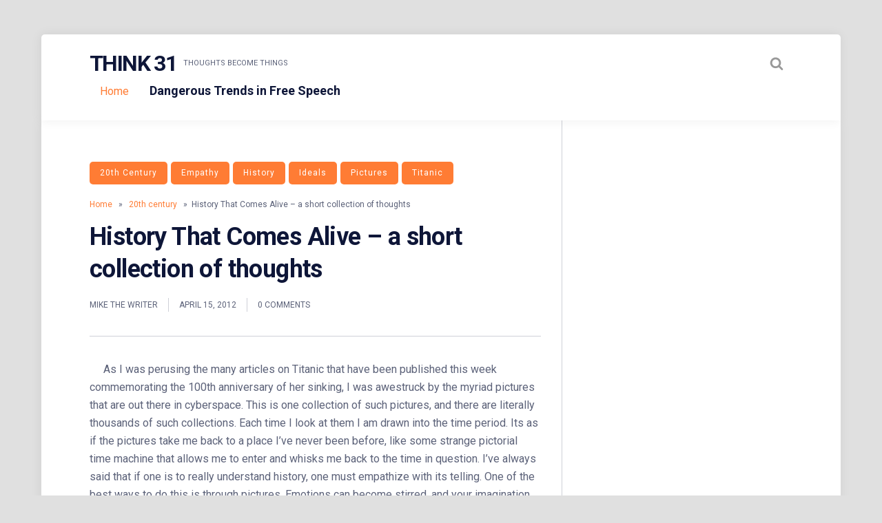

--- FILE ---
content_type: text/html; charset=UTF-8
request_url: https://think31.com/2012/04/15/history-that-comes-alive-a-short-collection-of-thoughts/
body_size: 12838
content:
<!DOCTYPE html>
<html lang="en-US" class="no-js">
<head>
<meta charset="UTF-8">
<meta name="viewport" content="width=device-width, initial-scale=1">
<title>History That Comes Alive &#8211; a short collection of thoughts &#8211; Think 31</title>
<meta name='robots' content='max-image-preview:large' />
	<style>img:is([sizes="auto" i], [sizes^="auto," i]) { contain-intrinsic-size: 3000px 1500px }</style>
	<link rel='dns-prefetch' href='//fonts.googleapis.com' />
<link rel="alternate" type="application/rss+xml" title="Think 31 &raquo; Feed" href="https://think31.com/feed/" />
<link rel="alternate" type="application/rss+xml" title="Think 31 &raquo; Comments Feed" href="https://think31.com/comments/feed/" />
<link rel="alternate" type="application/rss+xml" title="Think 31 &raquo; History That Comes Alive &#8211; a short collection of thoughts Comments Feed" href="https://think31.com/2012/04/15/history-that-comes-alive-a-short-collection-of-thoughts/feed/" />
		<!-- This site uses the Google Analytics by MonsterInsights plugin v9.11.1 - Using Analytics tracking - https://www.monsterinsights.com/ -->
		<!-- Note: MonsterInsights is not currently configured on this site. The site owner needs to authenticate with Google Analytics in the MonsterInsights settings panel. -->
					<!-- No tracking code set -->
				<!-- / Google Analytics by MonsterInsights -->
		<script type="text/javascript">
/* <![CDATA[ */
window._wpemojiSettings = {"baseUrl":"https:\/\/s.w.org\/images\/core\/emoji\/15.0.3\/72x72\/","ext":".png","svgUrl":"https:\/\/s.w.org\/images\/core\/emoji\/15.0.3\/svg\/","svgExt":".svg","source":{"concatemoji":"https:\/\/think31.com\/wp-includes\/js\/wp-emoji-release.min.js?ver=6.7.4"}};
/*! This file is auto-generated */
!function(i,n){var o,s,e;function c(e){try{var t={supportTests:e,timestamp:(new Date).valueOf()};sessionStorage.setItem(o,JSON.stringify(t))}catch(e){}}function p(e,t,n){e.clearRect(0,0,e.canvas.width,e.canvas.height),e.fillText(t,0,0);var t=new Uint32Array(e.getImageData(0,0,e.canvas.width,e.canvas.height).data),r=(e.clearRect(0,0,e.canvas.width,e.canvas.height),e.fillText(n,0,0),new Uint32Array(e.getImageData(0,0,e.canvas.width,e.canvas.height).data));return t.every(function(e,t){return e===r[t]})}function u(e,t,n){switch(t){case"flag":return n(e,"\ud83c\udff3\ufe0f\u200d\u26a7\ufe0f","\ud83c\udff3\ufe0f\u200b\u26a7\ufe0f")?!1:!n(e,"\ud83c\uddfa\ud83c\uddf3","\ud83c\uddfa\u200b\ud83c\uddf3")&&!n(e,"\ud83c\udff4\udb40\udc67\udb40\udc62\udb40\udc65\udb40\udc6e\udb40\udc67\udb40\udc7f","\ud83c\udff4\u200b\udb40\udc67\u200b\udb40\udc62\u200b\udb40\udc65\u200b\udb40\udc6e\u200b\udb40\udc67\u200b\udb40\udc7f");case"emoji":return!n(e,"\ud83d\udc26\u200d\u2b1b","\ud83d\udc26\u200b\u2b1b")}return!1}function f(e,t,n){var r="undefined"!=typeof WorkerGlobalScope&&self instanceof WorkerGlobalScope?new OffscreenCanvas(300,150):i.createElement("canvas"),a=r.getContext("2d",{willReadFrequently:!0}),o=(a.textBaseline="top",a.font="600 32px Arial",{});return e.forEach(function(e){o[e]=t(a,e,n)}),o}function t(e){var t=i.createElement("script");t.src=e,t.defer=!0,i.head.appendChild(t)}"undefined"!=typeof Promise&&(o="wpEmojiSettingsSupports",s=["flag","emoji"],n.supports={everything:!0,everythingExceptFlag:!0},e=new Promise(function(e){i.addEventListener("DOMContentLoaded",e,{once:!0})}),new Promise(function(t){var n=function(){try{var e=JSON.parse(sessionStorage.getItem(o));if("object"==typeof e&&"number"==typeof e.timestamp&&(new Date).valueOf()<e.timestamp+604800&&"object"==typeof e.supportTests)return e.supportTests}catch(e){}return null}();if(!n){if("undefined"!=typeof Worker&&"undefined"!=typeof OffscreenCanvas&&"undefined"!=typeof URL&&URL.createObjectURL&&"undefined"!=typeof Blob)try{var e="postMessage("+f.toString()+"("+[JSON.stringify(s),u.toString(),p.toString()].join(",")+"));",r=new Blob([e],{type:"text/javascript"}),a=new Worker(URL.createObjectURL(r),{name:"wpTestEmojiSupports"});return void(a.onmessage=function(e){c(n=e.data),a.terminate(),t(n)})}catch(e){}c(n=f(s,u,p))}t(n)}).then(function(e){for(var t in e)n.supports[t]=e[t],n.supports.everything=n.supports.everything&&n.supports[t],"flag"!==t&&(n.supports.everythingExceptFlag=n.supports.everythingExceptFlag&&n.supports[t]);n.supports.everythingExceptFlag=n.supports.everythingExceptFlag&&!n.supports.flag,n.DOMReady=!1,n.readyCallback=function(){n.DOMReady=!0}}).then(function(){return e}).then(function(){var e;n.supports.everything||(n.readyCallback(),(e=n.source||{}).concatemoji?t(e.concatemoji):e.wpemoji&&e.twemoji&&(t(e.twemoji),t(e.wpemoji)))}))}((window,document),window._wpemojiSettings);
/* ]]> */
</script>
<link rel='stylesheet' id='fasto-style-css' href='https://think31.com/wp-content/themes/fasto/style.css?ver=1.0' type='text/css' media='all' />
<link rel='stylesheet' id='fasto-custom-css-css' href='https://fonts.googleapis.com/css?family=Roboto%3A700%7CRoboto%3A400&#038;display=swap&#038;ver=6.7.4' type='text/css' media='all' />
<style id='fasto-custom-css-inline-css' type='text/css'>

			body,.primary-font{font-family:Roboto, Arial} 
			h1,h2,h3,h4,h5,h6,.secondary-font,.woocommerce-Price-amount,.woocommerce form .form-row label{font-family:Roboto, Arial}
		
td, th,input[type="search"],input[type="text"],input[type="email"],input[type="password"],input[type="url"],input[type="number"],input[type=tel],textarea,select,.author-box,body .wp-block-table.is-style-stripes td,.comment-container,.breadcrumb-navigation,#sidebar .widget { border-color:rgba(0, 0, 0, 0.2); }.tagcloud a,ul.tags a { border-color:rgba(0, 0, 0, 0.3); }.social-and-search,.articles .sticky .post-thumb,.tagcloud a:hover,.tags a:hover { border-color:rgba(0, 0, 0, 0.4); }.social-and-search svg,.author-date svg { fill:rgba(0, 0, 0, 0.4); }
</style>
<style id='wp-emoji-styles-inline-css' type='text/css'>

	img.wp-smiley, img.emoji {
		display: inline !important;
		border: none !important;
		box-shadow: none !important;
		height: 1em !important;
		width: 1em !important;
		margin: 0 0.07em !important;
		vertical-align: -0.1em !important;
		background: none !important;
		padding: 0 !important;
	}
</style>
<link rel='stylesheet' id='wp-block-library-css' href='https://think31.com/wp-includes/css/dist/block-library/style.min.css?ver=6.7.4' type='text/css' media='all' />
<style id='classic-theme-styles-inline-css' type='text/css'>
/*! This file is auto-generated */
.wp-block-button__link{color:#fff;background-color:#32373c;border-radius:9999px;box-shadow:none;text-decoration:none;padding:calc(.667em + 2px) calc(1.333em + 2px);font-size:1.125em}.wp-block-file__button{background:#32373c;color:#fff;text-decoration:none}
</style>
<style id='global-styles-inline-css' type='text/css'>
:root{--wp--preset--aspect-ratio--square: 1;--wp--preset--aspect-ratio--4-3: 4/3;--wp--preset--aspect-ratio--3-4: 3/4;--wp--preset--aspect-ratio--3-2: 3/2;--wp--preset--aspect-ratio--2-3: 2/3;--wp--preset--aspect-ratio--16-9: 16/9;--wp--preset--aspect-ratio--9-16: 9/16;--wp--preset--color--black: #000000;--wp--preset--color--cyan-bluish-gray: #abb8c3;--wp--preset--color--white: #ffffff;--wp--preset--color--pale-pink: #f78da7;--wp--preset--color--vivid-red: #cf2e2e;--wp--preset--color--luminous-vivid-orange: #ff6900;--wp--preset--color--luminous-vivid-amber: #fcb900;--wp--preset--color--light-green-cyan: #7bdcb5;--wp--preset--color--vivid-green-cyan: #00d084;--wp--preset--color--pale-cyan-blue: #8ed1fc;--wp--preset--color--vivid-cyan-blue: #0693e3;--wp--preset--color--vivid-purple: #9b51e0;--wp--preset--gradient--vivid-cyan-blue-to-vivid-purple: linear-gradient(135deg,rgba(6,147,227,1) 0%,rgb(155,81,224) 100%);--wp--preset--gradient--light-green-cyan-to-vivid-green-cyan: linear-gradient(135deg,rgb(122,220,180) 0%,rgb(0,208,130) 100%);--wp--preset--gradient--luminous-vivid-amber-to-luminous-vivid-orange: linear-gradient(135deg,rgba(252,185,0,1) 0%,rgba(255,105,0,1) 100%);--wp--preset--gradient--luminous-vivid-orange-to-vivid-red: linear-gradient(135deg,rgba(255,105,0,1) 0%,rgb(207,46,46) 100%);--wp--preset--gradient--very-light-gray-to-cyan-bluish-gray: linear-gradient(135deg,rgb(238,238,238) 0%,rgb(169,184,195) 100%);--wp--preset--gradient--cool-to-warm-spectrum: linear-gradient(135deg,rgb(74,234,220) 0%,rgb(151,120,209) 20%,rgb(207,42,186) 40%,rgb(238,44,130) 60%,rgb(251,105,98) 80%,rgb(254,248,76) 100%);--wp--preset--gradient--blush-light-purple: linear-gradient(135deg,rgb(255,206,236) 0%,rgb(152,150,240) 100%);--wp--preset--gradient--blush-bordeaux: linear-gradient(135deg,rgb(254,205,165) 0%,rgb(254,45,45) 50%,rgb(107,0,62) 100%);--wp--preset--gradient--luminous-dusk: linear-gradient(135deg,rgb(255,203,112) 0%,rgb(199,81,192) 50%,rgb(65,88,208) 100%);--wp--preset--gradient--pale-ocean: linear-gradient(135deg,rgb(255,245,203) 0%,rgb(182,227,212) 50%,rgb(51,167,181) 100%);--wp--preset--gradient--electric-grass: linear-gradient(135deg,rgb(202,248,128) 0%,rgb(113,206,126) 100%);--wp--preset--gradient--midnight: linear-gradient(135deg,rgb(2,3,129) 0%,rgb(40,116,252) 100%);--wp--preset--font-size--small: 13px;--wp--preset--font-size--medium: 20px;--wp--preset--font-size--large: 36px;--wp--preset--font-size--x-large: 42px;--wp--preset--spacing--20: 0.44rem;--wp--preset--spacing--30: 0.67rem;--wp--preset--spacing--40: 1rem;--wp--preset--spacing--50: 1.5rem;--wp--preset--spacing--60: 2.25rem;--wp--preset--spacing--70: 3.38rem;--wp--preset--spacing--80: 5.06rem;--wp--preset--shadow--natural: 6px 6px 9px rgba(0, 0, 0, 0.2);--wp--preset--shadow--deep: 12px 12px 50px rgba(0, 0, 0, 0.4);--wp--preset--shadow--sharp: 6px 6px 0px rgba(0, 0, 0, 0.2);--wp--preset--shadow--outlined: 6px 6px 0px -3px rgba(255, 255, 255, 1), 6px 6px rgba(0, 0, 0, 1);--wp--preset--shadow--crisp: 6px 6px 0px rgba(0, 0, 0, 1);}:where(.is-layout-flex){gap: 0.5em;}:where(.is-layout-grid){gap: 0.5em;}body .is-layout-flex{display: flex;}.is-layout-flex{flex-wrap: wrap;align-items: center;}.is-layout-flex > :is(*, div){margin: 0;}body .is-layout-grid{display: grid;}.is-layout-grid > :is(*, div){margin: 0;}:where(.wp-block-columns.is-layout-flex){gap: 2em;}:where(.wp-block-columns.is-layout-grid){gap: 2em;}:where(.wp-block-post-template.is-layout-flex){gap: 1.25em;}:where(.wp-block-post-template.is-layout-grid){gap: 1.25em;}.has-black-color{color: var(--wp--preset--color--black) !important;}.has-cyan-bluish-gray-color{color: var(--wp--preset--color--cyan-bluish-gray) !important;}.has-white-color{color: var(--wp--preset--color--white) !important;}.has-pale-pink-color{color: var(--wp--preset--color--pale-pink) !important;}.has-vivid-red-color{color: var(--wp--preset--color--vivid-red) !important;}.has-luminous-vivid-orange-color{color: var(--wp--preset--color--luminous-vivid-orange) !important;}.has-luminous-vivid-amber-color{color: var(--wp--preset--color--luminous-vivid-amber) !important;}.has-light-green-cyan-color{color: var(--wp--preset--color--light-green-cyan) !important;}.has-vivid-green-cyan-color{color: var(--wp--preset--color--vivid-green-cyan) !important;}.has-pale-cyan-blue-color{color: var(--wp--preset--color--pale-cyan-blue) !important;}.has-vivid-cyan-blue-color{color: var(--wp--preset--color--vivid-cyan-blue) !important;}.has-vivid-purple-color{color: var(--wp--preset--color--vivid-purple) !important;}.has-black-background-color{background-color: var(--wp--preset--color--black) !important;}.has-cyan-bluish-gray-background-color{background-color: var(--wp--preset--color--cyan-bluish-gray) !important;}.has-white-background-color{background-color: var(--wp--preset--color--white) !important;}.has-pale-pink-background-color{background-color: var(--wp--preset--color--pale-pink) !important;}.has-vivid-red-background-color{background-color: var(--wp--preset--color--vivid-red) !important;}.has-luminous-vivid-orange-background-color{background-color: var(--wp--preset--color--luminous-vivid-orange) !important;}.has-luminous-vivid-amber-background-color{background-color: var(--wp--preset--color--luminous-vivid-amber) !important;}.has-light-green-cyan-background-color{background-color: var(--wp--preset--color--light-green-cyan) !important;}.has-vivid-green-cyan-background-color{background-color: var(--wp--preset--color--vivid-green-cyan) !important;}.has-pale-cyan-blue-background-color{background-color: var(--wp--preset--color--pale-cyan-blue) !important;}.has-vivid-cyan-blue-background-color{background-color: var(--wp--preset--color--vivid-cyan-blue) !important;}.has-vivid-purple-background-color{background-color: var(--wp--preset--color--vivid-purple) !important;}.has-black-border-color{border-color: var(--wp--preset--color--black) !important;}.has-cyan-bluish-gray-border-color{border-color: var(--wp--preset--color--cyan-bluish-gray) !important;}.has-white-border-color{border-color: var(--wp--preset--color--white) !important;}.has-pale-pink-border-color{border-color: var(--wp--preset--color--pale-pink) !important;}.has-vivid-red-border-color{border-color: var(--wp--preset--color--vivid-red) !important;}.has-luminous-vivid-orange-border-color{border-color: var(--wp--preset--color--luminous-vivid-orange) !important;}.has-luminous-vivid-amber-border-color{border-color: var(--wp--preset--color--luminous-vivid-amber) !important;}.has-light-green-cyan-border-color{border-color: var(--wp--preset--color--light-green-cyan) !important;}.has-vivid-green-cyan-border-color{border-color: var(--wp--preset--color--vivid-green-cyan) !important;}.has-pale-cyan-blue-border-color{border-color: var(--wp--preset--color--pale-cyan-blue) !important;}.has-vivid-cyan-blue-border-color{border-color: var(--wp--preset--color--vivid-cyan-blue) !important;}.has-vivid-purple-border-color{border-color: var(--wp--preset--color--vivid-purple) !important;}.has-vivid-cyan-blue-to-vivid-purple-gradient-background{background: var(--wp--preset--gradient--vivid-cyan-blue-to-vivid-purple) !important;}.has-light-green-cyan-to-vivid-green-cyan-gradient-background{background: var(--wp--preset--gradient--light-green-cyan-to-vivid-green-cyan) !important;}.has-luminous-vivid-amber-to-luminous-vivid-orange-gradient-background{background: var(--wp--preset--gradient--luminous-vivid-amber-to-luminous-vivid-orange) !important;}.has-luminous-vivid-orange-to-vivid-red-gradient-background{background: var(--wp--preset--gradient--luminous-vivid-orange-to-vivid-red) !important;}.has-very-light-gray-to-cyan-bluish-gray-gradient-background{background: var(--wp--preset--gradient--very-light-gray-to-cyan-bluish-gray) !important;}.has-cool-to-warm-spectrum-gradient-background{background: var(--wp--preset--gradient--cool-to-warm-spectrum) !important;}.has-blush-light-purple-gradient-background{background: var(--wp--preset--gradient--blush-light-purple) !important;}.has-blush-bordeaux-gradient-background{background: var(--wp--preset--gradient--blush-bordeaux) !important;}.has-luminous-dusk-gradient-background{background: var(--wp--preset--gradient--luminous-dusk) !important;}.has-pale-ocean-gradient-background{background: var(--wp--preset--gradient--pale-ocean) !important;}.has-electric-grass-gradient-background{background: var(--wp--preset--gradient--electric-grass) !important;}.has-midnight-gradient-background{background: var(--wp--preset--gradient--midnight) !important;}.has-small-font-size{font-size: var(--wp--preset--font-size--small) !important;}.has-medium-font-size{font-size: var(--wp--preset--font-size--medium) !important;}.has-large-font-size{font-size: var(--wp--preset--font-size--large) !important;}.has-x-large-font-size{font-size: var(--wp--preset--font-size--x-large) !important;}
:where(.wp-block-post-template.is-layout-flex){gap: 1.25em;}:where(.wp-block-post-template.is-layout-grid){gap: 1.25em;}
:where(.wp-block-columns.is-layout-flex){gap: 2em;}:where(.wp-block-columns.is-layout-grid){gap: 2em;}
:root :where(.wp-block-pullquote){font-size: 1.5em;line-height: 1.6;}
</style>
<link rel='stylesheet' id='wp-components-css' href='https://think31.com/wp-includes/css/dist/components/style.min.css?ver=6.7.4' type='text/css' media='all' />
<link rel='stylesheet' id='godaddy-styles-css' href='https://think31.com/wp-content/plugins/coblocks/includes/Dependencies/GoDaddy/Styles/build/latest.css?ver=2.0.2' type='text/css' media='all' />
<style id='akismet-widget-style-inline-css' type='text/css'>

			.a-stats {
				--akismet-color-mid-green: #357b49;
				--akismet-color-white: #fff;
				--akismet-color-light-grey: #f6f7f7;

				max-width: 350px;
				width: auto;
			}

			.a-stats * {
				all: unset;
				box-sizing: border-box;
			}

			.a-stats strong {
				font-weight: 600;
			}

			.a-stats a.a-stats__link,
			.a-stats a.a-stats__link:visited,
			.a-stats a.a-stats__link:active {
				background: var(--akismet-color-mid-green);
				border: none;
				box-shadow: none;
				border-radius: 8px;
				color: var(--akismet-color-white);
				cursor: pointer;
				display: block;
				font-family: -apple-system, BlinkMacSystemFont, 'Segoe UI', 'Roboto', 'Oxygen-Sans', 'Ubuntu', 'Cantarell', 'Helvetica Neue', sans-serif;
				font-weight: 500;
				padding: 12px;
				text-align: center;
				text-decoration: none;
				transition: all 0.2s ease;
			}

			/* Extra specificity to deal with TwentyTwentyOne focus style */
			.widget .a-stats a.a-stats__link:focus {
				background: var(--akismet-color-mid-green);
				color: var(--akismet-color-white);
				text-decoration: none;
			}

			.a-stats a.a-stats__link:hover {
				filter: brightness(110%);
				box-shadow: 0 4px 12px rgba(0, 0, 0, 0.06), 0 0 2px rgba(0, 0, 0, 0.16);
			}

			.a-stats .count {
				color: var(--akismet-color-white);
				display: block;
				font-size: 1.5em;
				line-height: 1.4;
				padding: 0 13px;
				white-space: nowrap;
			}
		
</style>
<script type="text/javascript" src="https://think31.com/wp-includes/js/jquery/jquery.min.js?ver=3.7.1" id="jquery-core-js"></script>
<script type="text/javascript" src="https://think31.com/wp-includes/js/jquery/jquery-migrate.min.js?ver=3.4.1" id="jquery-migrate-js"></script>
<link rel="https://api.w.org/" href="https://think31.com/wp-json/" /><link rel="alternate" title="JSON" type="application/json" href="https://think31.com/wp-json/wp/v2/posts/61" /><link rel="EditURI" type="application/rsd+xml" title="RSD" href="https://think31.com/xmlrpc.php?rsd" />
<meta name="generator" content="WordPress 6.7.4" />
<link rel="canonical" href="https://think31.com/2012/04/15/history-that-comes-alive-a-short-collection-of-thoughts/" />
<link rel='shortlink' href='https://think31.com/?p=61' />
<link rel="alternate" title="oEmbed (JSON)" type="application/json+oembed" href="https://think31.com/wp-json/oembed/1.0/embed?url=https%3A%2F%2Fthink31.com%2F2012%2F04%2F15%2Fhistory-that-comes-alive-a-short-collection-of-thoughts%2F" />
<link rel="alternate" title="oEmbed (XML)" type="text/xml+oembed" href="https://think31.com/wp-json/oembed/1.0/embed?url=https%3A%2F%2Fthink31.com%2F2012%2F04%2F15%2Fhistory-that-comes-alive-a-short-collection-of-thoughts%2F&#038;format=xml" />
</head>
<body class="post-template-default single single-post postid-61 single-format-standard has-sidebar">
<a class="skip-link screen-reader-text" href="#content">Skip to content</a>
<div class="overlay"></div>
<div class="site-grid"><!-- start .site-grid -->
<header id="theme-header" role="banner"><!-- header#theme-header -->

		<div class="logo">
						<h1 class="site-title"><a href="https://think31.com/" rel="home">Think 31</a></h1>
			<p class="site-description">Thoughts become things</p>
		</div>
		
		<nav class="primary" id="primary" role="navigation" itemscope="itemscope" itemtype="http://schema.org/SiteNavigationElement"  aria-label="Primary Menu">
			
			<button class="mobile-menu-icon mobile-trigger mobile-trigger--slider" aria-label="Open mobile menu aria-controls="primary" aria-expanded="false">		  
				<span class="mobile-trigger-box">
					<span class="mobile-trigger-inner"></span>
					<span class="screen-reader-text">Menu</span>
				</span>
			</button>
		
		<div id="primary" class="menu"><ul>
<li ><a href="https://think31.com/">Home</a></li><li class="page_item page-item-600"><a href="https://think31.com/dangerous-trends-in-free-speech/">Dangerous Trends in Free Speech</a></li>
</ul></div>
		
		</nav>
	
		<div class="author-social-search">
			<div class="social-and-search">
				<ul>
										<li><a href="#" class="search-trigger" aria-label="Search website"><svg viewBox="0 0 1792 1792" xmlns="http://www.w3.org/2000/svg"><path d="M1216 832q0-185-131.5-316.5t-316.5-131.5-316.5 131.5-131.5 316.5 131.5 316.5 316.5 131.5 316.5-131.5 131.5-316.5zm512 832q0 52-38 90t-90 38q-54 0-90-38l-343-342q-179 124-399 124-143 0-273.5-55.5t-225-150-150-225-55.5-273.5 55.5-273.5 150-225 225-150 273.5-55.5 273.5 55.5 225 150 150 225 55.5 273.5q0 220-124 399l343 343q37 37 37 90z"/></svg></a></li>
				</ul>
			</div>
		</div>
		
		<div class="search-mobile">
			<button class="search-trigger mobile" aria-label="Search website"><svg viewBox="0 0 1792 1792" xmlns="http://www.w3.org/2000/svg"><path d="M1216 832q0-185-131.5-316.5t-316.5-131.5-316.5 131.5-131.5 316.5 131.5 316.5 316.5 131.5 316.5-131.5 131.5-316.5zm512 832q0 52-38 90t-90 38q-54 0-90-38l-343-342q-179 124-399 124-143 0-273.5-55.5t-225-150-150-225-55.5-273.5 55.5-273.5 150-225 225-150 273.5-55.5 273.5 55.5 225 150 150 225 55.5 273.5q0 220-124 399l343 343q37 37 37 90z"/></svg></button>
		</div>
		
	<form role="search"  method="get" id="searchform" class="searchform" action="https://think31.com/">
	<div id="search-form-holder">
		<label for="s" class="screen-reader-text">Search</label> 
		<input type="text" value="" aria-label="Search query" placeholder="Type your search..." name="s" id="s" />
		<input type="submit" value="Search" aria-label="Submit search" placeholder="Type your search..." />
	</div>
</form>	
	
</header><!-- end header#theme-header -->
<div class="site-grid-inner"><!-- start .site-grid-inner -->
 <div class="fasto-row"><!-- start .fasto-row --> 
<div class="article-single  col-desktop-8 col-tablet-12 col-small-tablet-12 col-mobile-12 padding-right-30"><!-- start .article-single -->


		<div class="post-category single secondary-font" id="content"><a class="category-link" href="https://think31.com/category/20th-century/"> 20th century</span></a><a class="category-link" href="https://think31.com/category/empathy/"> empathy</span></a><a class="category-link" href="https://think31.com/category/history/"> history</span></a><a class="category-link" href="https://think31.com/category/ideals/"> ideals</span></a><a class="category-link" href="https://think31.com/category/pictures/"> pictures</span></a><a class="category-link" href="https://think31.com/category/titanic/"> Titanic</span></a></div><ul itemscope itemtype="http://schema.org/BreadcrumbList" class="breadcrumb theme">
	  <li itemprop="itemListElement" itemscope itemtype="http://schema.org/ListItem">
      <a itemprop="item" href="https://think31.com">
        <span itemprop="name">Home</span>
      </a>
		  <meta itemprop="position" content="1" />
		</li>
		<li>&nbsp;&nbsp;&#187;&nbsp;&nbsp;</li>
	
		
    	 	       
	  <li itemprop="itemListElement" itemscope itemtype="http://schema.org/ListItem">
        <a itemprop="item" href="https://think31.com/category/20th-century/">
          <span itemprop="name">20th century</span>
        </a>
        <meta itemprop="position" content="2" />
		      </li>
				  <li>
			&nbsp;&nbsp;&#187;&nbsp;&nbsp;History That Comes Alive &#8211; a short collection of thoughts		  </li>		
	</ul>

<h1 class="article-title">History That Comes Alive &#8211; a short collection of thoughts</h1>
<div class="author-date">
	<a class="body-color author-url" href="https://think31.com/author/mike/" class="color-1">Mike the Writer</a>
	<div class="vertical-separator"></div>
	April 15, 2012	<div class="vertical-separator"></div>
	0 Comments </div>
<div class="separator single"></div>

<div class="post-content">
		<div class="post-content-inner">
		<div dir="ltr" style="text-align: left;">&nbsp; &nbsp; &nbsp;As I was perusing the many articles on Titanic that have been published this week commemorating the 100th anniversary of her sinking, I was awestruck by the myriad pictures that are out there in cyberspace. This is one collection of such pictures, and there are literally thousands of such collections. Each time I look at them I am drawn into the time period. Its as if the pictures take me back to a place I&#8217;ve never been before, like some strange pictorial time machine that allows me to enter and whisks me back to the time in question. I&#8217;ve always said that if one is to really understand history, one must empathize with its telling. One of the best ways to do this is through pictures. Emotions can become stirred, and your imagination can run just a bit wilder. The viewer can transport themselves into the period in question. In this case, the ill fated Titanic.<br />&nbsp; &nbsp; &nbsp;I find myself looking at the faces in the pictures. They have no idea, as none of us would, that they were about to sail into history. Some of them lived to tell the tale of that harrowing early morning, but most would die, their grave being the resting place where Titanic came to settle at the bottom of the Atlantic. Their faces almost seem to haunt us from the past, as if we know a secret that they do not when they look in the direction of the camera. The more I look, the more I feel as though I was once there, although I know I was not. These pictures are a record of frozen time, of a day and time that is no longer with us and will not be again. </p>
<p><a href="http://www.foxnews.com/scitech/2012/04/06/unseen-titanic-photos-reveal-life-aboard-doomed-ship/">The unseen Titanic: Photos reveal life aboard doomed ship | Fox News</a>: </p>
<p><a href="https://chrome.google.com/webstore/detail/pengoopmcjnbflcjbmoeodbmoflcgjlk" style="font-size: 13px;">&#8216;via Blog this&#8217;</a></div>
	</div>
			<div class="after-post">
		<div class="social-share-holder">
<ul class="social-share"><!-- social-share -->			
	<li>
		<a target="_blank" data-post-id="61" href="https://www.facebook.com/sharer/sharer.php?u=https%3A%2F%2Fthink31.com%2F2012%2F04%2F15%2Fhistory-that-comes-alive-a-short-collection-of-thoughts%2F" aria-label="Share article to Facebook" class="facebook">
			<svg xmlns="http://www.w3.org/2000/svg" class="svg" viewBox="0 0 512 512"><path d="M504 256C504 119 393 8 256 8S8 119 8 256c0 123.78 90.69 226.38 209.25 245V327.69h-63V256h63v-54.64c0-62.15 37-96.48 93.67-96.48 27.14 0 55.52 4.84 55.52 4.84v61h-31.28c-30.8 0-40.41 19.12-40.41 38.73V256h68.78l-11 71.69h-57.78V501C413.31 482.38 504 379.78 504 256z"/></svg>		</a>
	</li>
			
	<li>
		<a target="_blank" data-post-id="61" href="https://twitter.com/intent/tweet?text=History+That+Comes+Alive+%26%238211%3B+a+short+collection+of+thoughts&#038;url=https%3A%2F%2Fthink31.com%2F2012%2F04%2F15%2Fhistory-that-comes-alive-a-short-collection-of-thoughts%2F" aria-label="Share article to Twitter" class="twitter">
			<svg xmlns="http://www.w3.org/2000/svg" class="svg" viewBox="0 0 512 512"><path d="M459.37 151.716c.325 4.548.325 9.097.325 13.645 0 138.72-105.583 298.558-298.558 298.558-59.452 0-114.68-17.219-161.137-47.106 8.447.974 16.568 1.299 25.34 1.299 49.055 0 94.213-16.568 130.274-44.832-46.132-.975-84.792-31.188-98.112-72.772 6.498.974 12.995 1.624 19.818 1.624 9.421 0 18.843-1.3 27.614-3.573-48.081-9.747-84.143-51.98-84.143-102.985v-1.299c13.969 7.797 30.214 12.67 47.431 13.319-28.264-18.843-46.781-51.005-46.781-87.391 0-19.492 5.197-37.36 14.294-52.954 51.655 63.675 129.3 105.258 216.365 109.807-1.624-7.797-2.599-15.918-2.599-24.04 0-57.828 46.782-104.934 104.934-104.934 30.213 0 57.502 12.67 76.67 33.137 23.715-4.548 46.456-13.32 66.599-25.34-7.798 24.366-24.366 44.833-46.132 57.827 21.117-2.273 41.584-8.122 60.426-16.243-14.292 20.791-32.161 39.308-52.628 54.253z"/></svg>		</a>
	</li>
			
	<li>
		<a target="_blank" data-post-id="61" href="https://pinterest.com/pin/create/button/?url=https%3A%2F%2Fthink31.com%2F2012%2F04%2F15%2Fhistory-that-comes-alive-a-short-collection-of-thoughts%2F&#038;description=History+That+Comes+Alive+%26%238211%3B+a+short+collection+of+thoughts" aria-label="Share article to Pinterest" class="pinterest">
			<svg xmlns="http://www.w3.org/2000/svg" class="svg" viewBox="0 0 496 512"><path d="M496 256c0 137-111 248-248 248-25.6 0-50.2-3.9-73.4-11.1 10.1-16.5 25.2-43.5 30.8-65 3-11.6 15.4-59 15.4-59 8.1 15.4 31.7 28.5 56.8 28.5 74.8 0 128.7-68.8 128.7-154.3 0-81.9-66.9-143.2-152.9-143.2-107 0-163.9 71.8-163.9 150.1 0 36.4 19.4 81.7 50.3 96.1 4.7 2.2 7.2 1.2 8.3-3.3.8-3.4 5-20.3 6.9-28.1.6-2.5.3-4.7-1.7-7.1-10.1-12.5-18.3-35.3-18.3-56.6 0-54.7 41.4-107.6 112-107.6 60.9 0 103.6 41.5 103.6 100.9 0 67.1-33.9 113.6-78 113.6-24.3 0-42.6-20.1-36.7-44.8 7-29.5 20.5-61.3 20.5-82.6 0-19-10.2-34.9-31.4-34.9-24.9 0-44.9 25.7-44.9 60.2 0 22 7.4 36.8 7.4 36.8s-24.5 103.8-29 123.2c-5 21.4-3 51.6-.9 71.2C65.4 450.9 0 361.1 0 256 0 119 111 8 248 8s248 111 248 248z"/></svg>		</a>
	</li>
			
	<li>
		<a target="_blank" data-post-id="61" href="https://www.linkedin.com/shareArticle?mini=true&#038;url=https%3A%2F%2Fthink31.com%2F2012%2F04%2F15%2Fhistory-that-comes-alive-a-short-collection-of-thoughts%2F&#038;title=History+That+Comes+Alive+%26%238211%3B+a+short+collection+of+thoughts&amp;summary=%26nbsp%3B+%26nbsp%3B+%26nbsp%3BAs+I+was+perusing+the+many+articles+on+Titanic+that+have+been+published+this+week+commemorating+the+100th+anniversary+of+her+sinking%2C+I+was+awestruck+by+the+myriad+pictures+that+are+out+there+in+cyberspace.+This+is+one+collection+of+such+pictures%2C+and+there+are+literally+thousands+of+such+collections.+Each+time+I+%5B%26hellip%3B%5D" aria-label="Share article to LinkedIn" class="linkedin">
				<svg xmlns="http://www.w3.org/2000/svg" class="svg" viewBox="0 0 448 512"><path d="M416 32H31.9C14.3 32 0 46.5 0 64.3v383.4C0 465.5 14.3 480 31.9 480H416c17.6 0 32-14.5 32-32.3V64.3c0-17.8-14.4-32.3-32-32.3zM135.4 416H69V202.2h66.5V416zm-33.2-243c-21.3 0-38.5-17.3-38.5-38.5S80.9 96 102.2 96c21.2 0 38.5 17.3 38.5 38.5 0 21.3-17.2 38.5-38.5 38.5zm282.1 243h-66.4V312c0-24.8-.5-56.7-34.5-56.7-34.6 0-39.9 27-39.9 54.9V416h-66.4V202.2h63.7v29.2h.9c8.9-16.8 30.6-34.5 62.9-34.5 67.2 0 79.7 44.3 79.7 101.9V416z"/></svg>			
			</a>
	</li>	
	
	<li>
		<a target="_blank" data-post-id="61" href="mailto:?subject=History+That+Comes+Alive+%26%238211%3B+a+short+collection+of+thoughts&body=https://think31.com/2012/04/15/history-that-comes-alive-a-short-collection-of-thoughts/" aria-label="Share article to mail" class="mail">
				<svg xmlns="http://www.w3.org/2000/svg" class="svg" viewBox="0 0 512 512"><path d="M176 216h160c8.84 0 16-7.16 16-16v-16c0-8.84-7.16-16-16-16H176c-8.84 0-16 7.16-16 16v16c0 8.84 7.16 16 16 16zm-16 80c0 8.84 7.16 16 16 16h160c8.84 0 16-7.16 16-16v-16c0-8.84-7.16-16-16-16H176c-8.84 0-16 7.16-16 16v16zm96 121.13c-16.42 0-32.84-5.06-46.86-15.19L0 250.86V464c0 26.51 21.49 48 48 48h416c26.51 0 48-21.49 48-48V250.86L302.86 401.94c-14.02 10.12-30.44 15.19-46.86 15.19zm237.61-254.18c-8.85-6.94-17.24-13.47-29.61-22.81V96c0-26.51-21.49-48-48-48h-77.55c-3.04-2.2-5.87-4.26-9.04-6.56C312.6 29.17 279.2-.35 256 0c-23.2-.35-56.59 29.17-73.41 41.44-3.17 2.3-6 4.36-9.04 6.56H96c-26.51 0-48 21.49-48 48v44.14c-12.37 9.33-20.76 15.87-29.61 22.81A47.995 47.995 0 0 0 0 200.72v10.65l96 69.35V96h320v184.72l96-69.35v-10.65c0-14.74-6.78-28.67-18.39-37.77z"/></svg>			
			</a>
	</li>
</ul><!--/ social-share -->
</div>

	</div>
	</div>

<div class="separator single"></div>
<div class="other-posts fasto-row">
	<div class="col-desktop-12"><h2>Previous &amp; Next posts</h2></div>

	<div class="col-desktop-6">
		<h3><a href="https://think31.com/2012/04/24/pivot-dates-when-history-changed-course-forever/" title="&quot;Pivot Dates&quot; - When History Changed Course, Forever.">&#8220;Pivot Dates&#8221; &#8211; When History Changed Course, Forever.</a></h3>	</div>
	
	<div class="col-desktop-6">
		<h3><a href="https://think31.com/2012/03/18/the-witness-of-times-the-light-of-truth-and-the-mistress-of-life/" title="&quot;the witness of times, the light of truth, and the mistress of life&quot;">&#8220;the witness of times, the light of truth, and the mistress of life&#8221;</a></h3>	</div>	
	
</div><div class="separator single"></div>


<div id="comments" class="comments-area">

		
		<div id="respond" class="comment-respond">
		<h3 id="reply-title" class="comment-reply-title">Leave a Reply <small><a rel="nofollow" id="cancel-comment-reply-link" href="/2012/04/15/history-that-comes-alive-a-short-collection-of-thoughts/#respond" style="display:none;">Cancel reply</a></small></h3><form action="https://think31.com/wp-comments-post.php" method="post" id="commentform" class="comment-form" novalidate><p class="comment-notes"><span id="email-notes">Your email address will not be published.</span> <span class="required-field-message">Required fields are marked <span class="required">*</span></span></p><p class="comment-form-comment"><label for="comment">Comment <span class="required">*</span></label> <textarea id="comment" name="comment" cols="45" rows="8" maxlength="65525" required></textarea></p><p class="comment-form-author"><label for="author">Name <span class="required">*</span></label> <input id="author" name="author" type="text" value="" size="30" maxlength="245" autocomplete="name" required /></p>
<p class="comment-form-email"><label for="email">Email <span class="required">*</span></label> <input id="email" name="email" type="email" value="" size="30" maxlength="100" aria-describedby="email-notes" autocomplete="email" required /></p>
<p class="comment-form-url"><label for="url">Website</label> <input id="url" name="url" type="url" value="" size="30" maxlength="200" autocomplete="url" /></p>
<p class="comment-form-cookies-consent"><input id="wp-comment-cookies-consent" name="wp-comment-cookies-consent" type="checkbox" value="yes" /> <label for="wp-comment-cookies-consent">Save my name, email, and website in this browser for the next time I comment.</label></p>
<p class="form-submit"><input name="submit" type="submit" id="submit" class="submit" value="Post Comment" /> <input type='hidden' name='comment_post_ID' value='61' id='comment_post_ID' />
<input type='hidden' name='comment_parent' id='comment_parent' value='0' />
</p><p style="display: none !important;" class="akismet-fields-container" data-prefix="ak_"><label>&#916;<textarea name="ak_hp_textarea" cols="45" rows="8" maxlength="100"></textarea></label><input type="hidden" id="ak_js_1" name="ak_js" value="184"/><script>document.getElementById( "ak_js_1" ).setAttribute( "value", ( new Date() ).getTime() );</script></p></form>	</div><!-- #respond -->
	
</div><!-- #comments .comments-area -->

</div><!-- end .article-single-->

<div id="sidebar" class="col-desktop-4 col-tablet-12 col-small-tablet-12 col-mobile-12">
			</div>
</div><!-- end .fasto-row -->

<div class="separator single big"></div>

<div class="author-box"><!-- start .author-box -->
	<div class="author">
	<img alt='Mike the Writer' src='https://secure.gravatar.com/avatar/97e7e5cab8c4dee1068c5300a1b46d75?s=80&#038;d=mm&#038;r=g' srcset='https://secure.gravatar.com/avatar/97e7e5cab8c4dee1068c5300a1b46d75?s=160&#038;d=mm&#038;r=g 2x' class='avatar avatar-80 photo' height='80' width='80' loading='lazy' decoding='async'/>	</div>
	<h3 class="primary-font color-1">About author</h3>
	<h2>Mike the Writer</h2>
	<p>Analytical historian, teacher, and observer of the modern world colored by the past. All ideas expressed here are my own, in totality.</p>
</div><!-- end .author-box -->

<div class="related-articles"><!-- start .related-articles -->
	<h2 class="title">You might also like</h2>
	<div class="fasto-row">
	<div class="col-desktop-4 col-tablet-6 col-small-tablet-6 col-mobile-12">
	<article class="post-690 post type-post status-publish format-standard hentry category-20th-century category-american category-essay tag-academia tag-government tag-kindness tag-media tag-philosophy tag-united-states tag-world">
						<div class="post-thumb">
						<div class="post-category secondary-font">
				<a class="category-link bg-cat-20th-century" href="https://think31.com/category/20th-century/"> <span>20th century</span></a><a class="category-link bg-cat-american" href="https://think31.com/category/american/"> <span>American</span></a>			</div>
						
						<a href="https://think31.com/2024/08/04/with-the-eyes-of-a-child/" class="">
				<img src="https://think31.com/wp-content/themes/fasto/images/placeholder-4.png" alt="With The Eyes of a Child">
			</a>
		</div>
				<div class="post-details">
			<h2 class="post-title"><a href="https://think31.com/2024/08/04/with-the-eyes-of-a-child/" class="article-title">With The Eyes of a Child</a></h2>
			<p>I was consuming some reading material this morning when I stumbled across a short video. It was a one minute montage of </p>
		</div>
		<div class="date-published">
			<span class="big">04</span>
			<span class="small">Aug</span>
		</div> 
	</article>
</div><div class="col-desktop-4 col-tablet-6 col-small-tablet-6 col-mobile-12">
	<article class="post-268 post type-post status-publish format-standard has-post-thumbnail hentry category-20th-century category-economics tag-amazon tag-bezos tag-capitalism tag-economics tag-history tag-money tag-socialism tag-united-states tag-wealth-gap">
			
		<div class="post-thumb">
						<div class="post-category secondary-font">
				<a class="category-link bg-cat-20th-century" href="https://think31.com/category/20th-century/"> <span>20th century</span></a><a class="category-link bg-cat-economics" href="https://think31.com/category/economics/"> <span>economics</span></a>			</div>
									
			<a href="https://think31.com/2020/06/04/in-defense-of-jeff-bezos-yeah-i-know/">							<img class="cover-image visible" src="https://think31.com/wp-content/uploads/2020/06/88652A84-4446-45DA-8887-764D45C3EB87-430x300.jpeg" alt="88652A84-4446-45DA-8887-764D45C3EB87">
						</a>		</div>
	
		<div class="post-details">
			<h2 class="post-title"><a href="https://think31.com/2020/06/04/in-defense-of-jeff-bezos-yeah-i-know/" class="article-title">In Defense of Jeff Bezos (Yeah, I know&#8230;.)</a></h2>
			<p>A good friend of mine, a progressive who always makes me think (they used to be called liberals, but progressive sounds </p>
		</div>
		<div class="date-published">
			<span class="big">04</span>
			<span class="small">Jun</span>
		</div> 
	</article>
</div><div class="col-desktop-4 col-tablet-6 col-small-tablet-6 col-mobile-12">
	<article class="post-260 post type-post status-publish format-standard has-post-thumbnail hentry category-20th-century category-american-history tag-commentary tag-controversy tag-media tag-political-science tag-politically-correct tag-politics tag-presidency tag-president">
			
		<div class="post-thumb">
						<div class="post-category secondary-font">
				<a class="category-link bg-cat-20th-century" href="https://think31.com/category/20th-century/"> <span>20th century</span></a><a class="category-link bg-cat-american-history" href="https://think31.com/category/american-history/"> <span>american history</span></a>			</div>
									
			<a href="https://think31.com/2020/05/22/thoughts-and-lamentations/">							<img class="cover-image visible" src="https://think31.com/wp-content/uploads/2020/05/BcgKXqLdi-430x300.jpg" alt="BcgKXqLdi">
						</a>		</div>
	
		<div class="post-details">
			<h2 class="post-title"><a href="https://think31.com/2020/05/22/thoughts-and-lamentations/" class="article-title">Thoughts and Lamentations</a></h2>
			<p>It is exhausting, isn’t it? Covid-19 news with numbers, charts, medical experts from all over the country chiming in as well </p>
		</div>
		<div class="date-published">
			<span class="big">22</span>
			<span class="small">May</span>
		</div> 
	</article>
</div>	</div>
</div><!-- end .related-articles -->

</div><!-- end .site-grid-inner -->

<footer id="footer" role="contentinfo"><!-- start footer -->
	<div class="fasto-row" id="footer-widgets">
			<div class="col-desktop-4 col-tablet-6 col-small-tablet-6 col-mobile-12"><div id="mc4wp_form_widget-3" class="widget widget_mc4wp_form_widget"><h2>Newsletter</h2><span class="line"></span><script>(function() {
	window.mc4wp = window.mc4wp || {
		listeners: [],
		forms: {
			on: function(evt, cb) {
				window.mc4wp.listeners.push(
					{
						event   : evt,
						callback: cb
					}
				);
			}
		}
	}
})();
</script><!-- Mailchimp for WordPress v4.10.3 - https://wordpress.org/plugins/mailchimp-for-wp/ --><form id="mc4wp-form-1" class="mc4wp-form mc4wp-form-290" method="post" data-id="290" data-name="Email Signup" ><div class="mc4wp-form-fields"><p>
    <label>First Name</label>
    <input type="text" name="FNAME">
</p>
<p>
    <label>Last Name</label>
    <input type="text" name="LNAME">
</p>

<p>
	<label>Email address: 
		<input type="email" name="EMAIL" placeholder="Your email address" required />
</label>
</p>

<p>
	<input type="submit" value="Sign up" />
</p></div><label style="display: none !important;">Leave this field empty if you're human: <input type="text" name="_mc4wp_honeypot" value="" tabindex="-1" autocomplete="off" /></label><input type="hidden" name="_mc4wp_timestamp" value="1768488810" /><input type="hidden" name="_mc4wp_form_id" value="290" /><input type="hidden" name="_mc4wp_form_element_id" value="mc4wp-form-1" /><div class="mc4wp-response"></div></form><!-- / Mailchimp for WordPress Plugin --></div></div>
			<div class="col-desktop-4 col-tablet-6 col-small-tablet-6 col-mobile-12"></div>
			<div class="col-desktop-4 col-tablet-6 col-small-tablet-6 col-mobile-12"></div>
	</div>
</footer><!-- end footer -->

</div><!-- end .site-grid -->
<script>(function() {function maybePrefixUrlField () {
  const value = this.value.trim()
  if (value !== '' && value.indexOf('http') !== 0) {
    this.value = 'http://' + value
  }
}

const urlFields = document.querySelectorAll('.mc4wp-form input[type="url"]')
for (let j = 0; j < urlFields.length; j++) {
  urlFields[j].addEventListener('blur', maybePrefixUrlField)
}
})();</script><div class="copyright-user">Copyright &copy;2026 <a href="https://think31.com"> Think 31 - Thoughts become things </a></div><script type="text/javascript" src="https://think31.com/wp-includes/js/comment-reply.min.js?ver=6.7.4" id="comment-reply-js" async="async" data-wp-strategy="async"></script>
<script type="text/javascript" src="https://think31.com/wp-content/themes/fasto/js/scripts.js?ver=6.7.4" id="fasto-scripts-js"></script>
<script type="text/javascript" src="https://think31.com/wp-content/plugins/coblocks/dist/js/coblocks-animation.js?ver=3.1.16" id="coblocks-animation-js"></script>
<script type="text/javascript" src="https://think31.com/wp-content/plugins/coblocks/dist/js/vendors/tiny-swiper.js?ver=3.1.16" id="coblocks-tiny-swiper-js"></script>
<script type="text/javascript" id="coblocks-tinyswiper-initializer-js-extra">
/* <![CDATA[ */
var coblocksTinyswiper = {"carouselPrevButtonAriaLabel":"Previous","carouselNextButtonAriaLabel":"Next","sliderImageAriaLabel":"Image"};
/* ]]> */
</script>
<script type="text/javascript" src="https://think31.com/wp-content/plugins/coblocks/dist/js/coblocks-tinyswiper-initializer.js?ver=3.1.16" id="coblocks-tinyswiper-initializer-js"></script>
<script type="text/javascript" defer src="https://think31.com/wp-content/plugins/mailchimp-for-wp/assets/js/forms.js?ver=4.10.3" id="mc4wp-forms-api-js"></script>
</body>
</html>